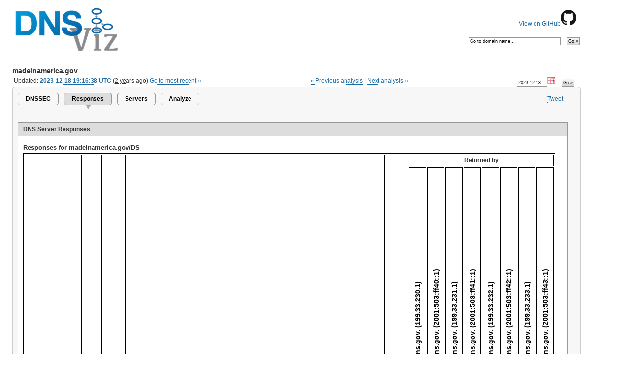

--- FILE ---
content_type: text/html; charset=utf-8
request_url: https://dnsviz.net/d/madeinamerica.gov/ZYCalg/responses/
body_size: 6431
content:


<?xml version="1.0" encoding="UTF-8"?>
<!DOCTYPE html PUBLIC "-//W3C//DTD XHTML 1.0 Strict//EN"
        "http://www.w3.org/TR/xhtml1/DTD/xhtml1-strict.dtd">
<html xmlns="http://www.w3.org/1999/xhtml" xml:lang="en" lang="en">
	<head>
		<title>madeinamerica.gov | DNSViz</title>
		<meta http-equiv="Content-Type" content="text/html; charset=utf-8" />
		<!-- use no-cache if refresh problems occur: -->
		<!-- <meta http-equiv="cache-control" content="no-cache" />
		<meta http-equiv="pragma" content="no-cache" /> -->
		
		<link rel="icon" href="/static/images/logo_16x16.png" type="image/png" />
		<link rel="stylesheet" type="text/css" href="/static/css/sandia.css" media="all" />
		<!--link rel="stylesheet" type="text/css" href="https://www.sandia.gov/css/print.css" media="print" /-->
		<link rel="stylesheet" type="text/css" href="/static/css/DNSViz.css" media="all" />
		<!--[if IE 6]>
			<link rel="stylesheet" type="text/css" href="/static/css/ie6.css" />
		<![endif]-->
		<script type="text/javascript">
			var _gaq = _gaq || [];
			_gaq.push(['_setAccount', 'UA-35159514-1']);
			_gaq.push(['_setDomainName', 'dnsviz.net']);
			_gaq.push(['_trackPageview']);

			(function() {
			 var ga = document.createElement('script'); ga.type = 'text/javascript'; ga.async = true;
			 ga.src = ('https:' == document.location.protocol ? 'https://ssl' : 'http://www') + '.google-analytics.com/ga.js';
			 var s = document.getElementsByTagName('script')[0]; s.parentNode.insertBefore(ga, s);
			 })();
		</script>
		
	
	<script type="text/javascript" src="http://platform.twitter.com/widgets.js" ></script>
	<script type="text/javascript" src="https://apis.google.com/js/plusone.js">
		{lang:'en-US', parsetags:'explicit'}
	</script>
	<script type="text/javascript" src="/static/js/jquery-1.11.1.min.js"></script>
	<script type="text/javascript" src="/static/js/jquery-ui-1.10.4.custom.min.js"></script>
	<script type="text/javascript" src="/static/js/jquery.timeago.js"></script>
	<link rel="stylesheet" href="/static/css/redmond/jquery-ui-1.10.4.custom.min.css" />
	<link rel="stylesheet" href="/static/css/dnsviz-ui.css" />
	<script type="text/javascript">
		$(document).ready(function() {
			var now = new Date();
			$('abbr.timeago').timeago();
			
			$('.datepicker').datepicker({ showOn: 'both', buttonImageOnly: true, buttonImage: '/static/images/calendar.gif', buttonText: 'Select a date', dateFormat: 'yy-mm-dd', minDate: '2023-12-18', maxDate: new Date(now.getUTCFullYear(), now.getUTCMonth(), now.getUTCDate()) });
			
		});
	</script>
	

	<script type="text/javascript" src="/static/js/raphael-min.js"></script>
	<script type="text/javascript">
		<!--
		$(document).ready(function() {
			$('.servers-tooltip').tooltip({
				track: true,
				delay: 0,
				showURL: false,
				extraClass: "fixed-width"
			});
			$(".servers-popup a").click(function(event) {
				event.preventDefault();
			});
			$(".servers-popup:has(a)").click(function(event) {
				var a = $(this).find("a");
				var url = a.attr("href");
				var windowName = "response";
				var windowSize = "width=800,height=800,scrollbars=yes";
				var newWindow = window.open(url, windowName, windowSize);
				if (window.focus) {
					newWindow.focus();
				};
			}).each(function() {;
				$(this).css('cursor', 'pointer');
			});

			$('tr.vertical').each(function(){
				var maxwidth = 0;
				var maxheight = 0;
				var buffer = 1;
				var papers = new Array();
				var titles = new Array();
				$(this).children('.vertical').each(function() {
					var title = $(this).html();
					$(this).html('');
					var paper = Raphael($(this).get(0), 0, 0);
					var text = paper.text(0, 0, title).attr({ 'font-size': 14, 'font-weight': 'bold' });
					var dims = text.getBBox();
					var half_width = parseInt(dims['width']/2) + buffer;
					var half_height = parseInt(dims['height']/2) + buffer;
					text.transform('R-90,0,0T'+half_height+',-'+half_width);
					papers.push(paper);
					titles.push(text);
					if (dims['width'] > maxwidth) {
						maxwidth = dims['width'];
					}
					if (dims['height'] > maxheight) {
						maxheight = dims['height'];
					}
				});
				maxheight += buffer*2;
				maxwidth += buffer*2;
				for (var i = 0; i < papers.length; i++) {
					titles[i].transform('...T0,'+maxwidth);
					papers[i].setSize(maxheight, maxwidth);
				}
				$('th.vertical').each(function(){
					$(this).css('width', maxheight).css('height', maxwidth);
				});
			});
		});
		-->

	</script>

	</head>

	

	
	<body>
	

	<div id="container">
		<div id="github-source">
			<p><a href="https://github.com/dnsviz/dnsviz">View on GitHub<img src="/static/images/GitHub-Mark-32px.png" /></a></p>
		</div>

		
		<!-- SEARCH AGAIN FORM -->
		<div id="search-again">
			<form method="get" action="/search/">
				<fieldset>
					<input id="search-again-field" name="d" value="Go to domain name&hellip;" size="35" onfocus="if (this.value == 'Go to domain name&hellip;') { this.value = ''; }" onblur="if (this.value == '') { this.value = 'Go to domain name&hellip;'; }" />
					<input type="submit" class="button" value="Go &raquo;" />
				</fieldset>
			</form>
		</div>
		

		<!-- WEBSITE TITLE -->
		<h2 class="site-subtitle"><a href="/"><img src="/static/images/logo-dnsviz.png" alt="DNSViz: A DNS visualization tool" /></a></h2>

		<div id="content-sub">
		<!-- BEGIN CONTENT -->
		
<h3><span id="domain" class="domain">madeinamerica.gov</span></h3>


<div id="date-search"><form action="" method="get">
<fieldset>
<input type="text" name="date" value="2023-12-18" id="id_date" required class="datepicker" size="10" />
<input type="submit" name="date_search" class="button" value="Go &raquo;" />
</fieldset>
</form></div>





<div id="last-updated">
	
		Updated:
	
	<span id="updated-time"><strong><a href="/d/madeinamerica.gov/ZYCalg/responses/">2023-12-18 19:16:38 UTC</a></strong> (<abbr class="timeago" title="2023-12-18T19:16:38+00:00">760 days ago</abbr>)</span>
<span id="most-recent">

	<a href="/d/madeinamerica.gov/responses/">Go to most recent &raquo;</a>

</span>
</div>



<div id="time-navigation">
 
  <span id="previous-analysis"><a href="/d/madeinamerica.gov/ZYCaAg/responses/">&laquo; Previous analysis</a></span>

|

	<span id="next-analysis"><a href="/d/madeinamerica.gov/ZYCbEA/responses/">Next analysis &raquo;</a></span>

</div>








<div class="panel">
	<div id="share-buttons">
		<ul>
			<li><a href="https://twitter.com/share?count=none" class="twitter-share-button">Tweet</a></li>
			<li><div id="plusone-div">
				<script type="text/javascript">
					gapi.plusone.render('plusone-div',{"size": "medium", "annotation": "none", "width": "120" });
				</script>
			</div></li>
		</ul>
	</div>

	<!-- TABS -->

	

	
	<ul class="tabs">
		
		<li><a href="/d/madeinamerica.gov/ZYCalg/dnssec/">DNSSEC</a></li>
		
		
		<li class="active"><a>Responses</a></li>
		
		
		<li><a href="/d/madeinamerica.gov/ZYCalg/servers/">Servers</a></li>
		
		
		<li><a href="/d/madeinamerica.gov/analyze/">Analyze</a></li>
		
	</ul>
	

	

	
	

	
	<div id="viz">
		<div id="viz-headers">
				<div id="consistency-header">DNS Server Responses</div>
		</div>
		<div id="consistency-region">
		
				<div class="consistency-matrix">
					<h4>Responses for madeinamerica.gov/DS</h4>
					<table>
						<tr><th rowspan="2">Name</th><th rowspan="2">TTL</th><th rowspan="2">Type</th><th rowspan="2">Data</th><th rowspan="2">Status</th><th colspan="8">Returned by</th></tr>
						<tr class="vertical"><th class="vertical servers-tooltip" title="a.ns.gov. (199.33.230.1)">a.ns.gov. (199.33.230.1)</th><th class="vertical servers-tooltip" title="a.ns.gov. (2001:503:ff40::1)">a.ns.gov. (2001:503:ff40::1)</th><th class="vertical servers-tooltip" title="b.ns.gov. (199.33.231.1)">b.ns.gov. (199.33.231.1)</th><th class="vertical servers-tooltip" title="b.ns.gov. (2001:503:ff41::1)">b.ns.gov. (2001:503:ff41::1)</th><th class="vertical servers-tooltip" title="c.ns.gov. (199.33.232.1)">c.ns.gov. (199.33.232.1)</th><th class="vertical servers-tooltip" title="c.ns.gov. (2001:503:ff42::1)">c.ns.gov. (2001:503:ff42::1)</th><th class="vertical servers-tooltip" title="d.ns.gov. (199.33.233.1)">d.ns.gov. (199.33.233.1)</th><th class="vertical servers-tooltip" title="d.ns.gov. (2001:503:ff43::1)">d.ns.gov. (2001:503:ff43::1)</th></tr>
						
						<!--grouping-1-->
						
						
						<tr class="grouping-1">
							<td class="not-styled">madeinamerica.gov</td><td class="not-styled">3600</td><td class="not-styled">DS</td><td class="not-styled">
<div class="rr">23375 8 2 836eb7893d08f26c74f4f88442a3114accb1ad8f5ad7e9780290c128c51e694c</div></td><td class="valid">OK</td><td class="valid">Y</td><td class="valid">Y</td><td class="valid">Y</td><td class="valid">Y</td><td class="valid">Y</td><td class="valid">Y</td><td class="valid">Y</td><td class="valid">Y</td>
						</tr>
						
						
						
						<tr class="grouping-1">
							<td class="not-styled"></td><td class="not-styled">3600</td><td class="not-styled">RRSIG</td><td class="not-styled"><div class="rr">DS 8 2 3600 20231219201638 20231217181638 10104 gov. QR6Rf+LiBTk6lrAd9legOaB6hM4PLYkE pdz99C2kEnX/QRp9Y0wZKhHTLtB+exHZ oKDaPpJk+zS1qiYbKXx+XEMvD//Dt2m3 LKB/NtCtiGU9ZooJg9Rpo1AP9qkg3DaL vM31PGPS/kpKYjRNJZSy8jsBuUHfCeuf VXS3qg4LLUqneRDCoCBxqsRWx01K5FAv cAFxe5RQfZjXW4eOS1FGXg==</div></td><td class="valid">VALID</td><td class="valid">Y</td><td class="valid">Y</td><td class="valid">Y</td><td class="valid">Y</td><td class="valid">Y</td><td class="valid">Y</td><td class="valid">Y</td><td class="valid">Y</td>
						</tr>
						
						
						
						<!--grouping-2-->
						
						
						<tr class="grouping-2">
							<td class="not-styled" colspan="4">RR count (Answer/Authority/Additional)</td><td class="valid">OK</td><td class="valid">2/0/1</td><td class="valid">2/0/1</td><td class="valid">2/0/1</td><td class="valid">2/0/1</td><td class="valid">2/0/1</td><td class="valid">2/0/1</td><td class="valid">2/0/1</td><td class="valid">2/0/1</td>
						</tr>
						
						
						
						<!--grouping-1-->
						
						
						<tr class="grouping-1">
							<td class="not-styled" colspan="4">Response size (bytes)</td><td class="valid">OK</td><td class="valid">299</td><td class="valid">299</td><td class="valid">300</td><td class="valid">299</td><td class="valid">299</td><td class="valid">300</td><td class="valid">298</td><td class="valid">300</td>
						</tr>
						
						
						
						<!--grouping-2-->
						
						
						<tr class="grouping-2">
							<td class="not-styled" colspan="4">Response time (ms)</td><td class="valid">OK</td><td class="valid">9</td><td class="valid">7</td><td class="valid">12</td><td class="valid">6</td><td class="valid">10</td><td class="valid">8</td><td class="valid">11</td><td class="valid">10</td>
						</tr>
						
						
						
					</table>
				</div>
		
				<div class="consistency-matrix">
					<h4>Responses for madeinamerica.gov/DNSKEY</h4>
					<table>
						<tr><th rowspan="2">Name</th><th rowspan="2">TTL</th><th rowspan="2">Type</th><th rowspan="2">Data</th><th rowspan="2">Status</th><th colspan="7">Returned by</th></tr>
						<tr class="vertical"><th class="vertical servers-tooltip" title="dns.gsa.gov. (13.248.142.184)">dns.gsa.gov. (13.248.142.184)</th><th class="vertical servers-tooltip" title="dns.gsa.gov. (2600:1f16:8f2:d500::4)">dns.gsa.gov. (2600:1f16:8f2:d500::4)</th><th class="vertical servers-tooltip" title="dns2.gsa.gov. (76.223.24.135)">dns2.gsa.gov. (76.223.24.135)</th><th class="vertical servers-tooltip" title="dns3.gsa.gov. (13.248.144.182)">dns3.gsa.gov. (13.248.144.182)</th><th class="vertical servers-tooltip" title="dns4.gsa.gov. (13.248.149.147)">dns4.gsa.gov. (13.248.149.147)</th><th class="vertical servers-tooltip" title="dns4.gsa.gov. (2600:1f14:653:bb00:b24e:739c:b87d:8fee)">dns4.gsa.gov. (2600:1f14:653:bb00:b24e:739c:b87d:8fee)</th><th class="vertical servers-tooltip" title="dns5.gsa.gov. (76.223.9.162)">dns5.gsa.gov. (76.223.9.162)</th></tr>
						
						<!--grouping-1-->
						
						
						<tr class="grouping-1">
							<td class="not-styled">madeinamerica.gov</td><td class="not-styled">10800</td><td class="not-styled">DNSKEY</td><td class="not-styled">
<div class="rr">256 3 8 AwEAAZOp4JyTeLu/tW+wGda1Rywi2WHW i2vmsqugcZ/LQC2QW/tS9nWggbMKQM1g 7fLEalfTkj0j44EpwRx0KVM2ha1g0z33 1Svxtcekf/iv+A8cQ9bTkkbu15i16QI+ 9/HJY+ZDx0W/gm6yTo1ppAw8V4i3LWdm FY1xKELG/XKMp1u/ ; <b>key tag = 2506</b></div>
<div class="rr">257 3 8 AwEAAbYWaLhiv7mm6gTwbsSgPHZyd/LU N94K3dwxr3ymi9ZGp2XZyS8i5jV/ZfIn 6rLEJzJRxppJcoVQGcPG398GEYSYlDEV gU9lB9OaIkhWCJPojGyUw+saqMVbWu1S HmQ8LytUCA9d1nGLIwR9t4+XzMnc/XEg 0A9eCXXxtKLR566h ; <b>key tag = 11645</b></div></td><td class="valid">OK</td><td class="valid">Y</td><td class="valid">Y</td><td class="valid">Y</td><td class="valid">Y</td><td class="valid">Y</td><td class="valid">Y</td><td class="valid">Y</td>
						</tr>
						
						
						
						<tr class="grouping-1">
							<td class="not-styled"></td><td class="not-styled">10800</td><td class="not-styled">RRSIG</td><td class="not-styled"><div class="rr">DNSKEY 8 2 10800 20240117153645 20231218153145 11645 madeinamerica.gov. R0ayqA67vDE5DwmB9dDKIrYa2S6diAYJ MoWu1XvLraKttYxvWJg0Ib7LiL4OVU/q 7P+xuaWtXqWeEnF4NeeUa4aniWoMPiwf E3mH/ACef5efUn2gsDRZMeVnBh74x3cg yxZN2qejmShmD+C8lCbs6DSjuKLkbnEK Otk12oUlMKI=</div></td><td class="valid">VALID</td><td class="valid">Y</td><td class="valid">Y</td><td class="valid">Y</td><td class="valid">Y</td><td class="valid">Y</td><td class="valid">Y</td><td class="valid">Y</td>
						</tr>
						
						
						
						<tr class="grouping-1">
							<td class="not-styled"></td><td class="not-styled">10800</td><td class="not-styled">RRSIG</td><td class="not-styled"><div class="rr">DNSKEY 8 2 10800 20240117153646 20231218153146 2506 madeinamerica.gov. dzEfkAgSwGRRCmSXzR1QwY9F3QWKdaKJ p84mbysyxDjJdzAxH7KBVuU2pokSEZjM tT9q63kQD4U30R2pF9gt3R34YO7ngMm8 o7i6awauTked6SBKtljpnAtmuxn1ZVqc fxpX1MV2hPj/oxXLAJz+wxrMNz0ApdtB 1wkvKeuAm7o=</div></td><td class="valid">VALID</td><td class="valid">Y</td><td class="valid">Y</td><td class="valid">Y</td><td class="valid">Y</td><td class="valid">Y</td><td class="valid">Y</td><td class="valid">Y</td>
						</tr>
						
						
						
						<!--grouping-2-->
						
						
						<tr class="grouping-2">
							<td class="not-styled" colspan="4">RR count (Answer/Authority/Additional)</td><td class="valid">OK</td><td class="valid">4/0/1</td><td class="valid">4/0/1</td><td class="valid">4/0/1</td><td class="valid">4/0/1</td><td class="valid">4/0/1</td><td class="valid">4/0/1</td><td class="valid">4/0/1</td>
						</tr>
						
						
						
						<!--grouping-1-->
						
						
						<tr class="grouping-1">
							<td class="not-styled" colspan="4">Response size (bytes)</td><td class="valid">OK</td><td class="valid">724</td><td class="valid">724</td><td class="valid">724</td><td class="valid">724</td><td class="valid">724</td><td class="valid">724</td><td class="valid">724</td>
						</tr>
						
						
						
						<!--grouping-2-->
						
						
						<tr class="grouping-2">
							<td class="not-styled" colspan="4">Response time (ms)</td><td class="valid">OK</td><td class="valid">58</td><td class="valid">88</td><td class="valid">90</td><td class="valid">90</td><td class="valid">89</td><td class="valid">58</td><td class="valid">59</td>
						</tr>
						
						
						
					</table>
				</div>
		
				<div class="consistency-matrix">
					<h4>Responses for madeinamerica.gov/NS</h4>
					<table>
						<tr><th rowspan="2">Name</th><th rowspan="2">TTL</th><th rowspan="2">Type</th><th rowspan="2">Data</th><th rowspan="2">Status</th><th colspan="7">Returned by</th></tr>
						<tr class="vertical"><th class="vertical servers-tooltip" title="dns.gsa.gov. (13.248.142.184)">dns.gsa.gov. (13.248.142.184)</th><th class="vertical servers-tooltip" title="dns.gsa.gov. (2600:1f16:8f2:d500::4)">dns.gsa.gov. (2600:1f16:8f2:d500::4)</th><th class="vertical servers-tooltip" title="dns2.gsa.gov. (76.223.24.135)">dns2.gsa.gov. (76.223.24.135)</th><th class="vertical servers-tooltip" title="dns3.gsa.gov. (13.248.144.182)">dns3.gsa.gov. (13.248.144.182)</th><th class="vertical servers-tooltip" title="dns4.gsa.gov. (13.248.149.147)">dns4.gsa.gov. (13.248.149.147)</th><th class="vertical servers-tooltip" title="dns4.gsa.gov. (2600:1f14:653:bb00:b24e:739c:b87d:8fee)">dns4.gsa.gov. (2600:1f14:653:bb00:b24e:739c:b87d:8fee)</th><th class="vertical servers-tooltip" title="dns5.gsa.gov. (76.223.9.162)">dns5.gsa.gov. (76.223.9.162)</th></tr>
						
						<!--grouping-1-->
						
						
						<tr class="grouping-1">
							<td class="not-styled">madeinamerica.gov</td><td class="not-styled">10800</td><td class="not-styled">NS</td><td class="not-styled">
<div class="rr">dns.gsa.gov.</div>
<div class="rr">dns2.gsa.gov.</div>
<div class="rr">dns3.gsa.gov.</div>
<div class="rr">dns4.gsa.gov.</div>
<div class="rr">dns5.gsa.gov.</div></td><td class="valid">OK</td><td class="valid">Y</td><td class="valid">Y</td><td class="valid">Y</td><td class="valid">Y</td><td class="valid">Y</td><td class="valid">Y</td><td class="valid">Y</td>
						</tr>
						
						
						
						<tr class="grouping-1">
							<td class="not-styled"></td><td class="not-styled">10800</td><td class="not-styled">RRSIG</td><td class="not-styled"><div class="rr">NS 8 2 10800 20240117153646 20231218153146 2506 madeinamerica.gov. eoQ8ZyaOcxCSZ3STovmedHpxCn1x3aIK lSmwg0Y3nPhmpR7ekSHTuylgtlhzLrBL cx21tUQJ1QEMxFvk1p8QrjfrBzxC6paR vuinV/CN0p3S2lcKeQ7tWIGgaSzIddps k3ESNV6qoqKYjrlrMKzZiYxvFT12j9XX uLdUnMIlvsg=</div></td><td class="valid">VALID</td><td class="valid">Y</td><td class="valid">Y</td><td class="valid">Y</td><td class="valid">Y</td><td class="valid">Y</td><td class="valid">Y</td><td class="valid">Y</td>
						</tr>
						
						
						
						<!--grouping-2-->
						
						
						<tr class="grouping-2">
							<td class="not-styled" colspan="4">RR count (Answer/Authority/Additional)</td><td class="valid">OK</td><td class="valid">6/0/1</td><td class="valid">6/0/1</td><td class="valid">6/0/1</td><td class="valid">6/0/1</td><td class="valid">6/0/1</td><td class="valid">6/0/1</td><td class="valid">6/0/1</td>
						</tr>
						
						
						
						<!--grouping-1-->
						
						
						<tr class="grouping-1">
							<td class="not-styled" colspan="4">Response size (bytes)</td><td class="valid">OK</td><td class="valid">352</td><td class="valid">352</td><td class="valid">352</td><td class="valid">352</td><td class="valid">352</td><td class="valid">352</td><td class="valid">352</td>
						</tr>
						
						
						
						<!--grouping-2-->
						
						
						<tr class="grouping-2">
							<td class="not-styled" colspan="4">Response time (ms)</td><td class="valid">OK</td><td class="valid">24</td><td class="valid">61</td><td class="valid">25</td><td class="valid">55</td><td class="valid">53</td><td class="valid">21</td><td class="valid">22</td>
						</tr>
						
						
						
					</table>
				</div>
		
				<div class="consistency-matrix">
					<h4>Responses for hlpdj18w0z.madeinamerica.gov/A</h4>
					<table>
						<tr><th rowspan="2">Name</th><th rowspan="2">TTL</th><th rowspan="2">Type</th><th rowspan="2">Data</th><th rowspan="2">Status</th><th colspan="7">Returned by</th></tr>
						<tr class="vertical"><th class="vertical servers-tooltip" title="dns.gsa.gov. (13.248.142.184)">dns.gsa.gov. (13.248.142.184)</th><th class="vertical servers-tooltip" title="dns.gsa.gov. (2600:1f16:8f2:d500::4)">dns.gsa.gov. (2600:1f16:8f2:d500::4)</th><th class="vertical servers-tooltip" title="dns2.gsa.gov. (76.223.24.135)">dns2.gsa.gov. (76.223.24.135)</th><th class="vertical servers-tooltip" title="dns3.gsa.gov. (13.248.144.182)">dns3.gsa.gov. (13.248.144.182)</th><th class="vertical servers-tooltip" title="dns4.gsa.gov. (13.248.149.147)">dns4.gsa.gov. (13.248.149.147)</th><th class="vertical servers-tooltip" title="dns4.gsa.gov. (2600:1f14:653:bb00:b24e:739c:b87d:8fee)">dns4.gsa.gov. (2600:1f14:653:bb00:b24e:739c:b87d:8fee)</th><th class="vertical servers-tooltip" title="dns5.gsa.gov. (76.223.9.162)">dns5.gsa.gov. (76.223.9.162)</th></tr>
						
						<!--grouping-1-->
						
						
						<tr class="grouping-1">
							<td class="not-styled" colspan="4">RR count (Answer/Authority/Additional)</td><td class="valid">OK</td><td class="valid">0/8/1</td><td class="valid">0/8/1</td><td class="valid">0/8/1</td><td class="valid">0/8/1</td><td class="valid">0/8/1</td><td class="valid">0/8/1</td><td class="valid">0/8/1</td>
						</tr>
						
						
						
						<!--grouping-2-->
						
						
						<tr class="grouping-2">
							<td class="not-styled" colspan="4">Response size (bytes)</td><td class="valid">OK</td><td class="valid">1089</td><td class="valid">1089</td><td class="valid">1089</td><td class="valid">1089</td><td class="valid">1089</td><td class="valid">1089</td><td class="valid">1089</td>
						</tr>
						
						
						
						<!--grouping-1-->
						
						
						<tr class="grouping-1">
							<td class="not-styled" colspan="4">Response time (ms)</td><td class="valid">OK</td><td class="valid">32</td><td class="valid">69</td><td class="valid">37</td><td class="valid">71</td><td class="valid">35</td><td class="valid">32</td><td class="valid">35</td>
						</tr>
						
						
						
					</table>
				</div>
		
				<div class="consistency-matrix">
					<h4>Responses for madeinamerica.gov/NS</h4>
					<table>
						<tr><th rowspan="2">Name</th><th rowspan="2">TTL</th><th rowspan="2">Type</th><th rowspan="2">Data</th><th rowspan="2">Status</th><th colspan="7">Returned by</th></tr>
						<tr class="vertical"><th class="vertical servers-tooltip" title="dns.gsa.gov. (13.248.142.184)">dns.gsa.gov. (13.248.142.184)</th><th class="vertical servers-tooltip" title="dns.gsa.gov. (2600:1f16:8f2:d500::4)">dns.gsa.gov. (2600:1f16:8f2:d500::4)</th><th class="vertical servers-tooltip" title="dns2.gsa.gov. (76.223.24.135)">dns2.gsa.gov. (76.223.24.135)</th><th class="vertical servers-tooltip" title="dns3.gsa.gov. (13.248.144.182)">dns3.gsa.gov. (13.248.144.182)</th><th class="vertical servers-tooltip" title="dns4.gsa.gov. (13.248.149.147)">dns4.gsa.gov. (13.248.149.147)</th><th class="vertical servers-tooltip" title="dns4.gsa.gov. (2600:1f14:653:bb00:b24e:739c:b87d:8fee)">dns4.gsa.gov. (2600:1f14:653:bb00:b24e:739c:b87d:8fee)</th><th class="vertical servers-tooltip" title="dns5.gsa.gov. (76.223.9.162)">dns5.gsa.gov. (76.223.9.162)</th></tr>
						
						<!--grouping-2-->
						
						
						<tr class="grouping-2">
							<td class="not-styled">madeinamerica.gov</td><td class="not-styled">10800</td><td class="not-styled">NS</td><td class="not-styled">
<div class="rr">dns.gsa.gov.</div>
<div class="rr">dns2.gsa.gov.</div>
<div class="rr">dns3.gsa.gov.</div>
<div class="rr">dns4.gsa.gov.</div>
<div class="rr">dns5.gsa.gov.</div></td><td class="valid">OK</td><td class="valid">Y</td><td class="valid">Y</td><td class="valid">Y</td><td class="valid">Y</td><td class="valid">Y</td><td class="valid">Y</td><td class="valid">Y</td>
						</tr>
						
						
						
						<tr class="grouping-2">
							<td class="not-styled"></td><td class="not-styled">10800</td><td class="not-styled">RRSIG</td><td class="not-styled"><div class="rr">NS 8 2 10800 20240117153646 20231218153146 2506 madeinamerica.gov. eoQ8ZyaOcxCSZ3STovmedHpxCn1x3aIK lSmwg0Y3nPhmpR7ekSHTuylgtlhzLrBL cx21tUQJ1QEMxFvk1p8QrjfrBzxC6paR vuinV/CN0p3S2lcKeQ7tWIGgaSzIddps k3ESNV6qoqKYjrlrMKzZiYxvFT12j9XX uLdUnMIlvsg=</div></td><td class="valid">VALID</td><td class="valid">Y</td><td class="valid">Y</td><td class="valid">Y</td><td class="valid">Y</td><td class="valid">Y</td><td class="valid">Y</td><td class="valid">Y</td>
						</tr>
						
						
						
						<!--grouping-1-->
						
						
						<tr class="grouping-1">
							<td class="not-styled" colspan="4">RR count (Answer/Authority/Additional)</td><td class="valid">OK</td><td class="valid">6/0/1</td><td class="valid">6/0/1</td><td class="valid">6/0/1</td><td class="valid">6/0/1</td><td class="valid">6/0/1</td><td class="valid">6/0/1</td><td class="valid">6/0/1</td>
						</tr>
						
						
						
						<!--grouping-2-->
						
						
						<tr class="grouping-2">
							<td class="not-styled" colspan="4">Response size (bytes)</td><td class="valid">OK</td><td class="valid">352</td><td class="valid">352</td><td class="valid">352</td><td class="valid">352</td><td class="valid">352</td><td class="valid">352</td><td class="valid">352</td>
						</tr>
						
						
						
						<!--grouping-1-->
						
						
						<tr class="grouping-1">
							<td class="not-styled" colspan="4">Response time (ms)</td><td class="valid">OK</td><td class="valid">24</td><td class="valid">61</td><td class="valid">25</td><td class="valid">55</td><td class="valid">53</td><td class="valid">21</td><td class="valid">22</td>
						</tr>
						
						
						
					</table>
				</div>
		
				<div class="consistency-matrix">
					<h4>Responses for madeinamerica.gov/A</h4>
					<table>
						<tr><th rowspan="2">Name</th><th rowspan="2">TTL</th><th rowspan="2">Type</th><th rowspan="2">Data</th><th rowspan="2">Status</th><th colspan="7">Returned by</th></tr>
						<tr class="vertical"><th class="vertical servers-tooltip" title="dns.gsa.gov. (13.248.142.184)">dns.gsa.gov. (13.248.142.184)</th><th class="vertical servers-tooltip" title="dns.gsa.gov. (2600:1f16:8f2:d500::4)">dns.gsa.gov. (2600:1f16:8f2:d500::4)</th><th class="vertical servers-tooltip" title="dns2.gsa.gov. (76.223.24.135)">dns2.gsa.gov. (76.223.24.135)</th><th class="vertical servers-tooltip" title="dns3.gsa.gov. (13.248.144.182)">dns3.gsa.gov. (13.248.144.182)</th><th class="vertical servers-tooltip" title="dns4.gsa.gov. (13.248.149.147)">dns4.gsa.gov. (13.248.149.147)</th><th class="vertical servers-tooltip" title="dns4.gsa.gov. (2600:1f14:653:bb00:b24e:739c:b87d:8fee)">dns4.gsa.gov. (2600:1f14:653:bb00:b24e:739c:b87d:8fee)</th><th class="vertical servers-tooltip" title="dns5.gsa.gov. (76.223.9.162)">dns5.gsa.gov. (76.223.9.162)</th></tr>
						
						<!--grouping-2-->
						
						
						<tr class="grouping-2">
							<td class="not-styled">madeinamerica.gov</td><td class="not-styled">10800</td><td class="not-styled">A</td><td class="not-styled">
<div class="rr">159.142.191.107</div></td><td class="valid">OK</td><td class="valid">Y</td><td class="valid">Y</td><td class="valid">Y</td><td class="valid">Y</td><td class="valid">Y</td><td class="valid">Y</td><td class="valid">Y</td>
						</tr>
						
						
						
						<tr class="grouping-2">
							<td class="not-styled"></td><td class="not-styled">10800</td><td class="not-styled">RRSIG</td><td class="not-styled"><div class="rr">A 8 2 10800 20240117153646 20231218153146 2506 madeinamerica.gov. j8ZqUXqRkCZS5Io/0RbbLPfkgINGzfP2 oFoFYa5BOgGP6Tps0EzpmUgKjX9MYnnU +K7SfR5GYFKTCMnj0Ji6/+NVaGcNcKla yvXWkib9BlO8xuo+jqyVo8VcaDGqMiYJ CncjEJQHGD8a3O22w3QHFVnW/Goi53Ux oA1DwEhBtZ0=</div></td><td class="valid">VALID</td><td class="valid">Y</td><td class="valid">Y</td><td class="valid">Y</td><td class="valid">Y</td><td class="valid">Y</td><td class="valid">Y</td><td class="valid">Y</td>
						</tr>
						
						
						
						<!--grouping-1-->
						
						
						<tr class="grouping-1">
							<td class="not-styled" colspan="4">RR count (Answer/Authority/Additional)</td><td class="valid">OK</td><td class="valid">2/0/1</td><td class="valid">2/0/1</td><td class="valid">2/0/1</td><td class="valid">2/0/1</td><td class="valid">2/0/1</td><td class="valid">2/0/1</td><td class="valid">2/0/1</td>
						</tr>
						
						
						
						<!--grouping-2-->
						
						
						<tr class="grouping-2">
							<td class="not-styled" colspan="4">Response size (bytes)</td><td class="valid">OK</td><td class="valid">267</td><td class="valid">267</td><td class="valid">267</td><td class="valid">267</td><td class="valid">267</td><td class="valid">267</td><td class="valid">267</td>
						</tr>
						
						
						
						<!--grouping-1-->
						
						
						<tr class="grouping-1">
							<td class="not-styled" colspan="4">Response time (ms)</td><td class="valid">OK</td><td class="valid">23</td><td class="valid">60</td><td class="valid">26</td><td class="valid">52</td><td class="valid">24</td><td class="valid">21</td><td class="valid">23</td>
						</tr>
						
						
						
					</table>
				</div>
		
				<div class="consistency-matrix">
					<h4>Responses for madeinamerica.gov/AAAA</h4>
					<table>
						<tr><th rowspan="2">Name</th><th rowspan="2">TTL</th><th rowspan="2">Type</th><th rowspan="2">Data</th><th rowspan="2">Status</th><th colspan="7">Returned by</th></tr>
						<tr class="vertical"><th class="vertical servers-tooltip" title="dns.gsa.gov. (13.248.142.184)">dns.gsa.gov. (13.248.142.184)</th><th class="vertical servers-tooltip" title="dns.gsa.gov. (2600:1f16:8f2:d500::4)">dns.gsa.gov. (2600:1f16:8f2:d500::4)</th><th class="vertical servers-tooltip" title="dns2.gsa.gov. (76.223.24.135)">dns2.gsa.gov. (76.223.24.135)</th><th class="vertical servers-tooltip" title="dns3.gsa.gov. (13.248.144.182)">dns3.gsa.gov. (13.248.144.182)</th><th class="vertical servers-tooltip" title="dns4.gsa.gov. (13.248.149.147)">dns4.gsa.gov. (13.248.149.147)</th><th class="vertical servers-tooltip" title="dns4.gsa.gov. (2600:1f14:653:bb00:b24e:739c:b87d:8fee)">dns4.gsa.gov. (2600:1f14:653:bb00:b24e:739c:b87d:8fee)</th><th class="vertical servers-tooltip" title="dns5.gsa.gov. (76.223.9.162)">dns5.gsa.gov. (76.223.9.162)</th></tr>
						
						<!--grouping-2-->
						
						
						<tr class="grouping-2">
							<td class="not-styled" colspan="4">RR count (Answer/Authority/Additional)</td><td class="valid">OK</td><td class="valid">0/4/1</td><td class="valid">0/4/1</td><td class="valid">0/4/1</td><td class="valid">0/4/1</td><td class="valid">0/4/1</td><td class="valid">0/4/1</td><td class="valid">0/4/1</td>
						</tr>
						
						
						
						<!--grouping-1-->
						
						
						<tr class="grouping-1">
							<td class="not-styled" colspan="4">Response size (bytes)</td><td class="valid">OK</td><td class="valid">566</td><td class="valid">566</td><td class="valid">566</td><td class="valid">566</td><td class="valid">566</td><td class="valid">566</td><td class="valid">566</td>
						</tr>
						
						
						
						<!--grouping-2-->
						
						
						<tr class="grouping-2">
							<td class="not-styled" colspan="4">Response time (ms)</td><td class="valid">OK</td><td class="valid">40</td><td class="valid">72</td><td class="valid">44</td><td class="valid">43</td><td class="valid">42</td><td class="valid">41</td><td class="valid">73</td>
						</tr>
						
						
						
					</table>
				</div>
		
				<div class="consistency-matrix">
					<h4>Responses for madeinamerica.gov/SOA</h4>
					<table>
						<tr><th rowspan="2">Name</th><th rowspan="2">TTL</th><th rowspan="2">Type</th><th rowspan="2">Data</th><th rowspan="2">Status</th><th colspan="7">Returned by</th></tr>
						<tr class="vertical"><th class="vertical servers-tooltip" title="dns.gsa.gov. (13.248.142.184)">dns.gsa.gov. (13.248.142.184)</th><th class="vertical servers-tooltip" title="dns.gsa.gov. (2600:1f16:8f2:d500::4)">dns.gsa.gov. (2600:1f16:8f2:d500::4)</th><th class="vertical servers-tooltip" title="dns2.gsa.gov. (76.223.24.135)">dns2.gsa.gov. (76.223.24.135)</th><th class="vertical servers-tooltip" title="dns3.gsa.gov. (13.248.144.182)">dns3.gsa.gov. (13.248.144.182)</th><th class="vertical servers-tooltip" title="dns4.gsa.gov. (13.248.149.147)">dns4.gsa.gov. (13.248.149.147)</th><th class="vertical servers-tooltip" title="dns4.gsa.gov. (2600:1f14:653:bb00:b24e:739c:b87d:8fee)">dns4.gsa.gov. (2600:1f14:653:bb00:b24e:739c:b87d:8fee)</th><th class="vertical servers-tooltip" title="dns5.gsa.gov. (76.223.9.162)">dns5.gsa.gov. (76.223.9.162)</th></tr>
						
						<!--grouping-1-->
						
						
						<tr class="grouping-1">
							<td class="not-styled">madeinamerica.gov</td><td class="not-styled">10800</td><td class="not-styled">SOA</td><td class="not-styled">
<div class="rr">dns.gsa.gov. hostmaster.gsa.gov. 721928206 3600 180 1209600 3600</div></td><td class="valid">OK</td><td class="valid">Y</td><td class="valid">Y</td><td class="valid">Y</td><td class="valid">Y</td><td class="valid">Y</td><td class="valid">Y</td><td class="valid">Y</td>
						</tr>
						
						
						
						<tr class="grouping-1">
							<td class="not-styled"></td><td class="not-styled">10800</td><td class="not-styled">RRSIG</td><td class="not-styled"><div class="rr">SOA 8 2 10800 20240117153646 20231218153146 2506 madeinamerica.gov. YiWdLEnWin1Y7GCCGr7Ezmcei7YlLavP lNtgfdonMKW4bjBlEpnXfzTX4JQmQZFp yPkVlHXYSLUK9ZxuOiFiELqYCZfXUWuK jLm1phVQFSB70/2InbiVwPJtgT/770EV y0mcTMM1skKHB7GMRDgmm/TawIXWF4cP aMy2uXmRm2o=</div></td><td class="valid">VALID</td><td class="valid">Y</td><td class="valid">Y</td><td class="valid">Y</td><td class="valid">Y</td><td class="valid">Y</td><td class="valid">Y</td><td class="valid">Y</td>
						</tr>
						
						
						
						<!--grouping-2-->
						
						
						<tr class="grouping-2">
							<td class="not-styled" colspan="4">RR count (Answer/Authority/Additional)</td><td class="valid">OK</td><td class="valid">2/0/1</td><td class="valid">2/0/1</td><td class="valid">2/0/1</td><td class="valid">2/0/1</td><td class="valid">2/0/1</td><td class="valid">2/0/1</td><td class="valid">2/0/1</td>
						</tr>
						
						
						
						<!--grouping-1-->
						
						
						<tr class="grouping-1">
							<td class="not-styled" colspan="4">Response size (bytes)</td><td class="valid">OK</td><td class="valid">309</td><td class="valid">309</td><td class="valid">309</td><td class="valid">309</td><td class="valid">309</td><td class="valid">309</td><td class="valid">309</td>
						</tr>
						
						
						
						<!--grouping-2-->
						
						
						<tr class="grouping-2">
							<td class="not-styled" colspan="4">Response time (ms)</td><td class="valid">OK</td><td class="valid">83</td><td class="valid">83</td><td class="valid">86</td><td class="valid">85</td><td class="valid">84</td><td class="valid">54</td><td class="valid">84</td>
						</tr>
						
						
						
					</table>
				</div>
		
				<div class="consistency-matrix">
					<h4>Responses for madeinamerica.gov/NSEC3PARAM</h4>
					<table>
						<tr><th rowspan="2">Name</th><th rowspan="2">TTL</th><th rowspan="2">Type</th><th rowspan="2">Data</th><th rowspan="2">Status</th><th colspan="7">Returned by</th></tr>
						<tr class="vertical"><th class="vertical servers-tooltip" title="dns.gsa.gov. (13.248.142.184)">dns.gsa.gov. (13.248.142.184)</th><th class="vertical servers-tooltip" title="dns.gsa.gov. (2600:1f16:8f2:d500::4)">dns.gsa.gov. (2600:1f16:8f2:d500::4)</th><th class="vertical servers-tooltip" title="dns2.gsa.gov. (76.223.24.135)">dns2.gsa.gov. (76.223.24.135)</th><th class="vertical servers-tooltip" title="dns3.gsa.gov. (13.248.144.182)">dns3.gsa.gov. (13.248.144.182)</th><th class="vertical servers-tooltip" title="dns4.gsa.gov. (13.248.149.147)">dns4.gsa.gov. (13.248.149.147)</th><th class="vertical servers-tooltip" title="dns4.gsa.gov. (2600:1f14:653:bb00:b24e:739c:b87d:8fee)">dns4.gsa.gov. (2600:1f14:653:bb00:b24e:739c:b87d:8fee)</th><th class="vertical servers-tooltip" title="dns5.gsa.gov. (76.223.9.162)">dns5.gsa.gov. (76.223.9.162)</th></tr>
						
						<!--grouping-1-->
						
						
						<tr class="grouping-1">
							<td class="not-styled">madeinamerica.gov</td><td class="not-styled">0</td><td class="not-styled">NSEC3PARAM</td><td class="not-styled">
<div class="rr">1 0 10 -</div></td><td class="valid">OK</td><td class="valid">Y</td><td class="valid">Y</td><td class="valid">Y</td><td class="valid">Y</td><td class="valid">Y</td><td class="valid">Y</td><td class="valid">Y</td>
						</tr>
						
						
						
						<tr class="grouping-1">
							<td class="not-styled"></td><td class="not-styled">0</td><td class="not-styled">RRSIG</td><td class="not-styled"><div class="rr">NSEC3PARAM 8 2 0 20240117153646 20231218153146 2506 madeinamerica.gov. hsIAT344Lg5aueRF2ErnkOYuWq90Aw+y wYAflwdCqkrxzsa6ws+pl6nETJdZmklV ajlbm6iC8vGx7uZvqM92onAVRJVbd7JG 6yqf3m07SrnEX+x4G7kooAtPY+FT5krD pnF+XzMQ0ixEpmSBNdNYq1DnVe2cv8pZ y2bH6WLhNcE=</div></td><td class="valid">VALID</td><td class="valid">Y</td><td class="valid">Y</td><td class="valid">Y</td><td class="valid">Y</td><td class="valid">Y</td><td class="valid">Y</td><td class="valid">Y</td>
						</tr>
						
						
						
						<!--grouping-2-->
						
						
						<tr class="grouping-2">
							<td class="not-styled" colspan="4">RR count (Answer/Authority/Additional)</td><td class="valid">OK</td><td class="valid">2/0/1</td><td class="valid">2/0/1</td><td class="valid">2/0/1</td><td class="valid">2/0/1</td><td class="valid">2/0/1</td><td class="valid">2/0/1</td><td class="valid">2/0/1</td>
						</tr>
						
						
						
						<!--grouping-1-->
						
						
						<tr class="grouping-1">
							<td class="not-styled" colspan="4">Response size (bytes)</td><td class="valid">OK</td><td class="valid">268</td><td class="valid">268</td><td class="valid">268</td><td class="valid">268</td><td class="valid">268</td><td class="valid">268</td><td class="valid">268</td>
						</tr>
						
						
						
						<!--grouping-2-->
						
						
						<tr class="grouping-2">
							<td class="not-styled" colspan="4">Response time (ms)</td><td class="valid">OK</td><td class="valid">76</td><td class="valid">78</td><td class="valid">47</td><td class="valid">79</td><td class="valid">78</td><td class="valid">46</td><td class="valid">46</td>
						</tr>
						
						
						
					</table>
				</div>
		
				<div class="consistency-matrix">
					<h4>Responses for madeinamerica.gov/CNAME</h4>
					<table>
						<tr><th rowspan="2">Name</th><th rowspan="2">TTL</th><th rowspan="2">Type</th><th rowspan="2">Data</th><th rowspan="2">Status</th><th colspan="7">Returned by</th></tr>
						<tr class="vertical"><th class="vertical servers-tooltip" title="dns.gsa.gov. (13.248.142.184)">dns.gsa.gov. (13.248.142.184)</th><th class="vertical servers-tooltip" title="dns.gsa.gov. (2600:1f16:8f2:d500::4)">dns.gsa.gov. (2600:1f16:8f2:d500::4)</th><th class="vertical servers-tooltip" title="dns2.gsa.gov. (76.223.24.135)">dns2.gsa.gov. (76.223.24.135)</th><th class="vertical servers-tooltip" title="dns3.gsa.gov. (13.248.144.182)">dns3.gsa.gov. (13.248.144.182)</th><th class="vertical servers-tooltip" title="dns4.gsa.gov. (13.248.149.147)">dns4.gsa.gov. (13.248.149.147)</th><th class="vertical servers-tooltip" title="dns4.gsa.gov. (2600:1f14:653:bb00:b24e:739c:b87d:8fee)">dns4.gsa.gov. (2600:1f14:653:bb00:b24e:739c:b87d:8fee)</th><th class="vertical servers-tooltip" title="dns5.gsa.gov. (76.223.9.162)">dns5.gsa.gov. (76.223.9.162)</th></tr>
						
						<!--grouping-1-->
						
						
						<tr class="grouping-1">
							<td class="not-styled" colspan="4">RR count (Answer/Authority/Additional)</td><td class="valid">OK</td><td class="valid">0/4/1</td><td class="valid">0/4/1</td><td class="valid">0/4/1</td><td class="valid">0/4/1</td><td class="valid">0/4/1</td><td class="valid">0/4/1</td><td class="valid">0/4/1</td>
						</tr>
						
						
						
						<!--grouping-2-->
						
						
						<tr class="grouping-2">
							<td class="not-styled" colspan="4">Response size (bytes)</td><td class="valid">OK</td><td class="valid">566</td><td class="valid">566</td><td class="valid">566</td><td class="valid">566</td><td class="valid">566</td><td class="valid">566</td><td class="valid">566</td>
						</tr>
						
						
						
						<!--grouping-1-->
						
						
						<tr class="grouping-1">
							<td class="not-styled" colspan="4">Response time (ms)</td><td class="valid">OK</td><td class="valid">49</td><td class="valid">81</td><td class="valid">53</td><td class="valid">52</td><td class="valid">51</td><td class="valid">50</td><td class="valid">82</td>
						</tr>
						
						
						
					</table>
				</div>
		
				<div class="consistency-matrix">
					<h4>Responses for madeinamerica.gov/MX</h4>
					<table>
						<tr><th rowspan="2">Name</th><th rowspan="2">TTL</th><th rowspan="2">Type</th><th rowspan="2">Data</th><th rowspan="2">Status</th><th colspan="7">Returned by</th></tr>
						<tr class="vertical"><th class="vertical servers-tooltip" title="dns.gsa.gov. (13.248.142.184)">dns.gsa.gov. (13.248.142.184)</th><th class="vertical servers-tooltip" title="dns.gsa.gov. (2600:1f16:8f2:d500::4)">dns.gsa.gov. (2600:1f16:8f2:d500::4)</th><th class="vertical servers-tooltip" title="dns2.gsa.gov. (76.223.24.135)">dns2.gsa.gov. (76.223.24.135)</th><th class="vertical servers-tooltip" title="dns3.gsa.gov. (13.248.144.182)">dns3.gsa.gov. (13.248.144.182)</th><th class="vertical servers-tooltip" title="dns4.gsa.gov. (13.248.149.147)">dns4.gsa.gov. (13.248.149.147)</th><th class="vertical servers-tooltip" title="dns4.gsa.gov. (2600:1f14:653:bb00:b24e:739c:b87d:8fee)">dns4.gsa.gov. (2600:1f14:653:bb00:b24e:739c:b87d:8fee)</th><th class="vertical servers-tooltip" title="dns5.gsa.gov. (76.223.9.162)">dns5.gsa.gov. (76.223.9.162)</th></tr>
						
						<!--grouping-2-->
						
						
						<tr class="grouping-2">
							<td class="not-styled" colspan="4">RR count (Answer/Authority/Additional)</td><td class="valid">OK</td><td class="valid">0/4/1</td><td class="valid">0/4/1</td><td class="valid">0/4/1</td><td class="valid">0/4/1</td><td class="valid">0/4/1</td><td class="valid">0/4/1</td><td class="valid">0/4/1</td>
						</tr>
						
						
						
						<!--grouping-1-->
						
						
						<tr class="grouping-1">
							<td class="not-styled" colspan="4">Response size (bytes)</td><td class="valid">OK</td><td class="valid">566</td><td class="valid">566</td><td class="valid">566</td><td class="valid">566</td><td class="valid">566</td><td class="valid">566</td><td class="valid">566</td>
						</tr>
						
						
						
						<!--grouping-2-->
						
						
						<tr class="grouping-2">
							<td class="not-styled" colspan="4">Response time (ms)</td><td class="valid">OK</td><td class="valid">54</td><td class="valid">86</td><td class="valid">58</td><td class="valid">57</td><td class="valid">87</td><td class="valid">55</td><td class="valid">56</td>
						</tr>
						
						
						
					</table>
				</div>
		
				<div class="consistency-matrix">
					<h4>Responses for madeinamerica.gov/TXT</h4>
					<table>
						<tr><th rowspan="2">Name</th><th rowspan="2">TTL</th><th rowspan="2">Type</th><th rowspan="2">Data</th><th rowspan="2">Status</th><th colspan="7">Returned by</th></tr>
						<tr class="vertical"><th class="vertical servers-tooltip" title="dns.gsa.gov. (13.248.142.184)">dns.gsa.gov. (13.248.142.184)</th><th class="vertical servers-tooltip" title="dns.gsa.gov. (2600:1f16:8f2:d500::4)">dns.gsa.gov. (2600:1f16:8f2:d500::4)</th><th class="vertical servers-tooltip" title="dns2.gsa.gov. (76.223.24.135)">dns2.gsa.gov. (76.223.24.135)</th><th class="vertical servers-tooltip" title="dns3.gsa.gov. (13.248.144.182)">dns3.gsa.gov. (13.248.144.182)</th><th class="vertical servers-tooltip" title="dns4.gsa.gov. (13.248.149.147)">dns4.gsa.gov. (13.248.149.147)</th><th class="vertical servers-tooltip" title="dns4.gsa.gov. (2600:1f14:653:bb00:b24e:739c:b87d:8fee)">dns4.gsa.gov. (2600:1f14:653:bb00:b24e:739c:b87d:8fee)</th><th class="vertical servers-tooltip" title="dns5.gsa.gov. (76.223.9.162)">dns5.gsa.gov. (76.223.9.162)</th></tr>
						
						<!--grouping-1-->
						
						
						<tr class="grouping-1">
							<td class="not-styled">madeinamerica.gov</td><td class="not-styled">10800</td><td class="not-styled">TXT</td><td class="not-styled">
<div class="rr">&quot;v=spf1 -all&quot;</div></td><td class="valid">OK</td><td class="valid">Y</td><td class="valid">Y</td><td class="valid">Y</td><td class="valid">Y</td><td class="valid">Y</td><td class="valid">Y</td><td class="valid">Y</td>
						</tr>
						
						
						
						<tr class="grouping-1">
							<td class="not-styled"></td><td class="not-styled">10800</td><td class="not-styled">RRSIG</td><td class="not-styled"><div class="rr">TXT 8 2 10800 20240117153646 20231218153146 2506 madeinamerica.gov. WyfR9LWKfpB7IOWyDoIAGTdw7DPJ4DrQ A06xioM6LPjGJexNtovJJ7zMOPF5kNce 47BXuc+jEw+ItknLwuX8Ml0n2zQ2X/wX AQ41LsTsNhRkG10JLONXVXIs9qUvVftq BZW76BomsG6zMkw7Oiguu03v6tiy0Y9o yTpiPokK7j8=</div></td><td class="valid">VALID</td><td class="valid">Y</td><td class="valid">Y</td><td class="valid">Y</td><td class="valid">Y</td><td class="valid">Y</td><td class="valid">Y</td><td class="valid">Y</td>
						</tr>
						
						
						
						<!--grouping-2-->
						
						
						<tr class="grouping-2">
							<td class="not-styled" colspan="4">RR count (Answer/Authority/Additional)</td><td class="valid">OK</td><td class="valid">2/0/1</td><td class="valid">2/0/1</td><td class="valid">2/0/1</td><td class="valid">2/0/1</td><td class="valid">2/0/1</td><td class="valid">2/0/1</td><td class="valid">2/0/1</td>
						</tr>
						
						
						
						<!--grouping-1-->
						
						
						<tr class="grouping-1">
							<td class="not-styled" colspan="4">Response size (bytes)</td><td class="valid">OK</td><td class="valid">275</td><td class="valid">275</td><td class="valid">275</td><td class="valid">275</td><td class="valid">275</td><td class="valid">275</td><td class="valid">275</td>
						</tr>
						
						
						
						<!--grouping-2-->
						
						
						<tr class="grouping-2">
							<td class="not-styled" colspan="4">Response time (ms)</td><td class="valid">OK</td><td class="valid">92</td><td class="valid">93</td><td class="valid">63</td><td class="valid">63</td><td class="valid">94</td><td class="valid">63</td><td class="valid">94</td>
						</tr>
						
						
						
					</table>
				</div>
		
		</div>
	</div>


</div> <!-- panel -->


		</div><!-- #content-sub -->

		<div id="footer">
			<a name="footer"></a>
			<p><a href="/contact/">Questions and Comments</a></p>
			<br />
			<div id="footer-buttons">
			<ul>
				<li><a href="https://www.sandia.gov/"><img src="/static/images/logo-sandia.png" alt="Sandia National Laboratories" /></a></li>
				<li><a href="https://www.verisign.com/"><img src="/static/images/logo-verisign.png" alt="Verisign" /></a></li>
				<li><a href="https://www.dns-oarc.net/"><img src="/static/images/oarc_banner_050_white.png" alt="DNS-OARC" /></a></li>
			</ul>
			</div>
			<br />
			<p>Copyright &copy; 2010 - 2014 Sandia Corporation</p>
		</div>

	</div><!-- #container -->
	</body>



</html>


--- FILE ---
content_type: text/html; charset=utf-8
request_url: https://accounts.google.com/o/oauth2/postmessageRelay?parent=https%3A%2F%2Fdnsviz.net&jsh=m%3B%2F_%2Fscs%2Fabc-static%2F_%2Fjs%2Fk%3Dgapi.lb.en.2kN9-TZiXrM.O%2Fd%3D1%2Frs%3DAHpOoo_B4hu0FeWRuWHfxnZ3V0WubwN7Qw%2Fm%3D__features__
body_size: 164
content:
<!DOCTYPE html><html><head><title></title><meta http-equiv="content-type" content="text/html; charset=utf-8"><meta http-equiv="X-UA-Compatible" content="IE=edge"><meta name="viewport" content="width=device-width, initial-scale=1, minimum-scale=1, maximum-scale=1, user-scalable=0"><script src='https://ssl.gstatic.com/accounts/o/2580342461-postmessagerelay.js' nonce="Nd_Vw_h-jVJZBm5LvzDUBQ"></script></head><body><script type="text/javascript" src="https://apis.google.com/js/rpc:shindig_random.js?onload=init" nonce="Nd_Vw_h-jVJZBm5LvzDUBQ"></script></body></html>